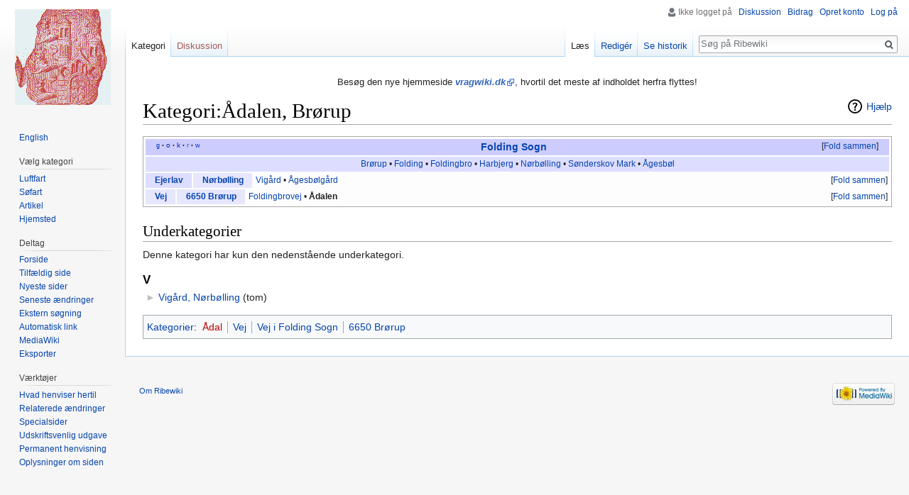

--- FILE ---
content_type: text/html; charset=UTF-8
request_url: http://ribewiki.dk/da/Kategori:%C3%85dalen,_Br%C3%B8rup
body_size: 6366
content:
<!DOCTYPE html>
<html class="client-nojs" lang="da" dir="ltr">
<head>
<meta charset="UTF-8"/>
<title>Kategori:Ådalen, Brørup - Ribewiki</title>
<script>document.documentElement.className = document.documentElement.className.replace( /(^|\s)client-nojs(\s|$)/, "$1client-js$2" );</script>
<script>(window.RLQ=window.RLQ||[]).push(function(){mw.config.set({"wgCanonicalNamespace":"Category","wgCanonicalSpecialPageName":false,"wgNamespaceNumber":14,"wgPageName":"Kategori:Ådalen,_Brørup","wgTitle":"Ådalen, Brørup","wgCurRevisionId":71360,"wgRevisionId":71360,"wgArticleId":32469,"wgIsArticle":true,"wgIsRedirect":false,"wgAction":"view","wgUserName":null,"wgUserGroups":["*"],"wgCategories":["Ådal","Vej","Vej i Folding Sogn","6650 Brørup"],"wgBreakFrames":false,"wgPageContentLanguage":"da","wgPageContentModel":"wikitext","wgSeparatorTransformTable":[",\t.",".\t,"],"wgDigitTransformTable":["",""],"wgDefaultDateFormat":"dmy","wgMonthNames":["","januar","februar","marts","april","maj","juni","juli","august","september","oktober","november","december"],"wgMonthNamesShort":["","jan","feb","mar","apr","maj","jun","jul","aug","sep","okt","nov","dec"],"wgRelevantPageName":"Kategori:Ådalen,_Brørup","wgRelevantArticleId":32469,"wgRequestId":"c460367ebb418e938d35c37e","wgIsProbablyEditable":true,"wgRelevantPageIsProbablyEditable":true,"wgRestrictionEdit":[],"wgRestrictionMove":[],"wgCategoryTreePageCategoryOptions":"{\"mode\":0,\"hideprefix\":20,\"showcount\":true,\"namespaces\":false}","wgMediaViewerOnClick":true,"wgMediaViewerEnabledByDefault":true,"wgWikiEditorEnabledModules":[],"wgHeaderTabsTabIndexes":[]});mw.loader.state({"site.styles":"ready","noscript":"ready","user.styles":"ready","user":"ready","user.options":"loading","user.tokens":"loading","mediawiki.action.view.categoryPage.styles":"ready","ext.categoryTree.css":"ready","mediawiki.helplink":"ready","mediawiki.legacy.shared":"ready","mediawiki.legacy.commonPrint":"ready","mediawiki.sectionAnchor":"ready","mediawiki.skinning.interface":"ready","skins.vector.styles":"ready"});mw.loader.implement("user.options@1d6emfh",function($,jQuery,require,module){/*@nomin*/mw.user.options.set({"variant":"da"});
});mw.loader.implement("user.tokens@1e1mvby",function($,jQuery,require,module){/*@nomin*/mw.user.tokens.set({"editToken":"+\\","patrolToken":"+\\","watchToken":"+\\","csrfToken":"+\\"});
});mw.loader.load(["ext.categoryTree","site","mediawiki.page.startup","mediawiki.user","mediawiki.hidpi","mediawiki.page.ready","jquery.makeCollapsible","mediawiki.searchSuggest","ext.gadget.Edittools","ext.headertabs","ext.headertabs.large","skins.vector.js"]);});</script>
<link rel="stylesheet" href="/dk/load.php?debug=false&amp;lang=da&amp;modules=ext.categoryTree.css%7Cmediawiki.action.view.categoryPage.styles%7Cmediawiki.helplink%2CsectionAnchor%7Cmediawiki.legacy.commonPrint%2Cshared%7Cmediawiki.skinning.interface%7Cskins.vector.styles&amp;only=styles&amp;skin=vector"/>
<script async="" src="/dk/load.php?debug=false&amp;lang=da&amp;modules=startup&amp;only=scripts&amp;skin=vector"></script>
<meta name="ResourceLoaderDynamicStyles" content=""/>
<link rel="stylesheet" href="/dk/load.php?debug=false&amp;lang=da&amp;modules=site.styles&amp;only=styles&amp;skin=vector"/>
<meta name="generator" content="MediaWiki 1.31.1"/>
<link rel="alternate" type="application/x-wiki" title="Redigér" href="/dk/index.php?title=Kategori:%C3%85dalen,_Br%C3%B8rup&amp;action=edit"/>
<link rel="edit" title="Redigér" href="/dk/index.php?title=Kategori:%C3%85dalen,_Br%C3%B8rup&amp;action=edit"/>
<link rel="shortcut icon" href="../blue.ico"/>
<link rel="search" type="application/opensearchdescription+xml" href="/dk/opensearch_desc.php" title="Ribewiki (da)"/>
<link rel="EditURI" type="application/rsd+xml" href="http://ribewiki.dk/dk/api.php?action=rsd"/>
<link rel="alternate" type="application/atom+xml" title="Ribewiki Atom-feed" href="/dk/index.php?title=Speciel:Seneste_%C3%A6ndringer&amp;feed=atom"/>
<!--[if lt IE 9]><script src="/dk/load.php?debug=false&amp;lang=da&amp;modules=html5shiv&amp;only=scripts&amp;skin=vector&amp;sync=1"></script><![endif]-->
</head>
<body class="mediawiki ltr sitedir-ltr mw-hide-empty-elt ns-14 ns-subject page-Kategori_Ådalen_Brørup rootpage-Kategori_Ådalen_Brørup skin-vector action-view">		<div id="mw-page-base" class="noprint"></div>
		<div id="mw-head-base" class="noprint"></div>
		<div id="content" class="mw-body" role="main">
			<a id="top"></a>
			<div id="siteNotice" class="mw-body-content"><div id="mw-dismissablenotice-anonplace"></div><script>(function(){var node=document.getElementById("mw-dismissablenotice-anonplace");if(node){node.outerHTML="\u003Cdiv id=\"localNotice\" lang=\"da\" dir=\"ltr\"\u003E\u003Cdiv class=\"mw-parser-output\"\u003E\u003Cp\u003EBesøg den nye hjemmeside \u003Ci\u003E\u003Cb\u003E\u003Ca target=\"_blank\" rel=\"nofollow noreferrer noopener\" class=\"external text\" href=\"//vragwiki.dk/wiki/Kategori:%C3%85dalen,_Br%C3%B8rup\"\u003Evragwiki.dk\u003C/a\u003E\u003C/b\u003E\u003C/i\u003E, hvortil det meste af indholdet herfra flyttes!\n\u003C/p\u003E\u003C/div\u003E\u003C/div\u003E";}}());</script></div><div class="mw-indicators mw-body-content">
<div id="mw-indicator-mw-helplink" class="mw-indicator"><a href="//www.mediawiki.org/wiki/Special:MyLanguage/Help:Categories" target="_blank" class="mw-helplink">Hjælp</a></div>
</div>
<h1 id="firstHeading" class="firstHeading" lang="da">Kategori:Ådalen, Brørup</h1>			<div id="bodyContent" class="mw-body-content">
				<div id="siteSub" class="noprint"></div>				<div id="contentSub"></div>
								<div id="jump-to-nav" class="mw-jump">
					Skift til:					<a href="#mw-head">navigering</a>, 					<a href="#p-search">søgning</a>
				</div>
				<div id="mw-content-text" lang="da" dir="ltr" class="mw-content-ltr"><div class="mw-parser-output"><table class="navbox" cellspacing="0" style=";"><tbody><tr><td style="padding:2px;"><table cellspacing="0" class="nowraplinks mw-collapsible" style="width:100%;background:transparent;color:inherit;;"><tbody><tr><th style=";" colspan="2" class="navbox-title"><div style="float:left; width:6em;text-align:left;"><div class="noprint plainlinks navbar" style="background:none; padding:0; font-weight:normal;;;border:none;; font-size:x-small;">&#160;<a target="_blank" rel="nofollow noreferrer noopener" class="external text" href="//maps.google.dk/maps?q=%C3%85dalen,_Br%C3%B8rup"><span title="Søg efter ordet i GoogleMaps" style="color:#002bb8;font-size:90%;">g</span></a>&#160;<span style="font-size:80%;">•</span>&#160;<a target="_blank" rel="nofollow noreferrer noopener" class="external text" href="//sproget.dk/lookup?SearchableText=%c3%85dalen,_br%c3%b8rup"><span title="Søg i &#39;Den Danske Ordbog&#39; og &#39;Ordbog over det danske Sprog&#39;" style="color:#002bb8;">o</span></a>&#160;<span style="font-size:80%;">•</span>&#160;<a target="_blank" rel="nofollow noreferrer noopener" class="external text" href="//ribewiki.dk/dk/index.php?action=edit&amp;title=%C3%85dalen,_Br%C3%B8rup"><span title="Rediger kategori-ordet" style="color:#002bb8;">k</span></a>&#160;<span style="font-size:80%;">•</span>&#160;<a target="_blank" rel="nofollow noreferrer noopener" class="external text" href="http://ribewiki.dk/dk/index.php?title=Skabelon:Folding_Sogn&amp;action=edit"><span title="Ret denne skabelon" style=";;border:none;;">r</span></a>&#160;<span style="font-size:80%;">•</span>&#160;<a target="_blank" rel="nofollow noreferrer noopener" class="external text" href="//da.wikipedia.org/wiki/%C3%85dalen,_Br%C3%B8rup"><span title="Søg efter ordet i Wikipedia" style="color:#002bb8;font-size:90%;">w</span></a></div></div><span style="font-size:110%;"><a href="/da/Kategori:Folding_Sogn" title="Kategori:Folding Sogn">Folding Sogn</a></span></th></tr><tr style="height:2px;"><td></td></tr><tr><td class="noprint navbox-abovebelow" style=";" colspan="2"><a href="/da/Kategori:Br%C3%B8rup" title="Kategori:Brørup">Brørup</a><span style="white-space:nowrap;">&#160;•</span> <a href="/da/Kategori:Folding" title="Kategori:Folding">Folding</a><span style="white-space:nowrap;">&#160;•</span> <a href="/da/Kategori:Foldingbro" title="Kategori:Foldingbro">Foldingbro</a><span style="white-space:nowrap;">&#160;•</span> <a href="/da/Kategori:Harbjerg" title="Kategori:Harbjerg">Harbjerg</a><span style="white-space:nowrap;">&#160;•</span> <a href="/da/Kategori:N%C3%B8rb%C3%B8lling" title="Kategori:Nørbølling">Nørbølling</a><span style="white-space:nowrap;">&#160;•</span> <a href="/da/Kategori:S%C3%B8nderskov,_Folding" title="Kategori:Sønderskov, Folding">Sønderskov</a>  <a href="/da/Kategori:S%C3%B8nderskov_Mark" title="Kategori:Sønderskov Mark">Mark</a><span style="white-space:nowrap;">&#160;•</span> <a href="/da/Kategori:%C3%85gesb%C3%B8l" title="Kategori:Ågesbøl">Ågesbøl</a></td></tr><tr style="height:2px"><td></td></tr><tr><td class="noprint navbox-group" style=";;"><a href="/da/Kategori:Ejerlav" title="Kategori:Ejerlav">Ejerlav</a></td><td style="text-align:left;border-left:2px solid #fdfdfd;width:100%;padding:0px;;;" class="noprint navbox-list navbox-ulige"><div style="padding:0em 0.25em"></div><table cellspacing="0" class="nowraplinks mw-collapsible navbox-subgroup" style="width:100%;;;;"><tbody><tr><td class="noprint navbox-group" style=";;"><a href="/da/Kategori:N%C3%B8rb%C3%B8lling_Ejerlav,_Folding" title="Kategori:Nørbølling Ejerlav, Folding">Nørbølling</a></td><td style="text-align:left;border-left:2px solid #fdfdfd;width:100%;padding:0px;;;" class="noprint navbox-list navbox-ulige"><div style="padding:0em 0.25em"><a href="/da/Kategori:Vig%C3%A5rd,_N%C3%B8rb%C3%B8lling" title="Kategori:Vigård, Nørbølling">Vigård</a><span style="white-space:nowrap;">&#160;•</span> <a href="/da/Kategori:%C3%85gesb%C3%B8lg%C3%A5rd,_N%C3%B8rb%C3%B8lling" title="Kategori:Ågesbølgård, Nørbølling">Ågesbølgård</a></div></td></tr></tbody></table><div></div></td></tr><tr style="height:2px"><td></td></tr><tr><td colspan="2" style="width:100%;padding:0px;;;" class="noprint navbox-list navbox-lige"><div style="padding:0em 0.25em"></div><table cellspacing="0" class="nowraplinks mw-collapsible navbox-subgroup" style="width:100%;;;;"><tbody><tr><td class="noprint navbox-group" style=";;"><a href="/da/Kategori:Vej_i_Folding_Sogn" title="Kategori:Vej i Folding Sogn">Vej</a></td><td style="text-align:left;border-left:2px solid #fdfdfd;width:100%;padding:0px;;;" class="noprint navbox-list navbox-ulige"><div style="padding:0em 0.25em"></div><table cellspacing="0" class="nowraplinks mw-collapsible navbox-subgroup" style="width:100%;;;;"><tbody><tr><td class="noprint navbox-group" style=";;"><a href="/da/Kategori:6650_Br%C3%B8rup" title="Kategori:6650 Brørup">6650 Brørup</a></td><td style="text-align:left;border-left:2px solid #fdfdfd;width:100%;padding:0px;;;" class="noprint navbox-list navbox-ulige"><div style="padding:0em 0.25em"><a href="/da/Kategori:Foldingbrovej,_Br%C3%B8rup" title="Kategori:Foldingbrovej, Brørup">Foldingbrovej</a><span style="white-space:nowrap;">&#160;•</span> <a class="mw-selflink selflink">Ådalen</a></div></td></tr></tbody></table><div></div></td></tr></tbody></table><div></div></td></tr></tbody></table></td></tr></tbody></table>

<!-- 
NewPP limit report
Cached time: 20260119232655
Cache expiry: 0
Dynamic content: true
CPU time usage: 0.064 seconds
Real time usage: 0.072 seconds
Preprocessor visited node count: 860/1000000
Preprocessor generated node count: 6460/1000000
Post‐expand include size: 18380/2097152 bytes
Template argument size: 8298/2097152 bytes
Highest expansion depth: 13/40
Expensive parser function count: 0/100
Unstrip recursion depth: 0/20
Unstrip post‐expand size: 0/5000000 bytes
-->
<!--
Transclusion expansion time report (%,ms,calls,template)
136.20%   71.956      4 Skabelon:Navboks
100.00%   52.833      1 Skabelon:Folding_Sogn
100.00%   52.833      1 -total
 16.62%    8.779      1 Skabelon:Navbar
  6.14%    3.246      1 Skabelon:Transclude
  4.50%    2.376      8 Skabelon:*
-->
</div><div class="mw-category-generated" lang="da" dir="ltr"><div id="mw-subcategories">
<h2>Underkategorier</h2>
<p>Denne kategori har kun den nedenstående underkategori.
</p><div lang="da" dir="ltr" class="mw-content-ltr"><h3>V</h3>
<ul><li><div class="CategoryTreeSection"><div class="CategoryTreeItem"><span class="CategoryTreeEmptyBullet">► </span> <a class="CategoryTreeLabel  CategoryTreeLabelNs14 CategoryTreeLabelCategory" href="/da/Kategori:Vig%C3%A5rd,_N%C3%B8rb%C3%B8lling">Vigård, Nørbølling</a>‎ <span title="indeholder 0 underkategorier, 0 sider og 0 filer" dir="ltr">(tom)</span></div>
		<div class="CategoryTreeChildren" style="display:none"></div></div>
		</li></ul></div>
</div></div></div>					<div class="printfooter">
						Hentet fra "<a dir="ltr" href="http://ribewiki.dk/dk/index.php?title=Kategori:Ådalen,_Brørup&amp;oldid=71360">http://ribewiki.dk/dk/index.php?title=Kategori:Ådalen,_Brørup&amp;oldid=71360</a>"					</div>
				<div id="catlinks" class="catlinks" data-mw="interface"><div id="mw-normal-catlinks" class="mw-normal-catlinks"><a href="/da/Speciel:Kategorier" title="Speciel:Kategorier">Kategorier</a>: <ul><li><a href="/dk/index.php?title=Kategori:%C3%85dal&amp;action=edit&amp;redlink=1" class="new" title="Kategori:Ådal (siden findes ikke)">Ådal</a></li><li><a href="/da/Kategori:Vej" title="Kategori:Vej">Vej</a></li><li><a href="/da/Kategori:Vej_i_Folding_Sogn" title="Kategori:Vej i Folding Sogn">Vej i Folding Sogn</a></li><li><a href="/da/Kategori:6650_Br%C3%B8rup" title="Kategori:6650 Brørup">6650 Brørup</a></li></ul></div></div>				<div class="visualClear"></div>
							</div>
		</div>
		<div id="mw-navigation">
			<h2>Navigationsmenu</h2>
			<div id="mw-head">
									<div id="p-personal" role="navigation" class="" aria-labelledby="p-personal-label">
						<h3 id="p-personal-label">Personlige værktøjer</h3>
						<ul>
							<li id="pt-anonuserpage">Ikke logget på</li><li id="pt-anontalk"><a href="/da/Speciel:Min_diskussionsside" title="Diskussion om redigeringer fra denne ip-adresse [n]" accesskey="n">Diskussion</a></li><li id="pt-anoncontribs"><a href="/da/Speciel:Mine_bidrag" title="Liste over redigeringer fra denne ip-adresse [y]" accesskey="y">Bidrag</a></li><li id="pt-createaccount"><a href="/dk/index.php?title=Speciel:Opret_konto&amp;returnto=Kategori%3A%C3%85dalen%2C+Br%C3%B8rup" title="Du opfordres til at oprette en konto og logge på, men det er ikke obligatorisk">Opret konto</a></li><li id="pt-login"><a href="/dk/index.php?title=Speciel:Log_p%C3%A5&amp;returnto=Kategori%3A%C3%85dalen%2C+Br%C3%B8rup" title="Du opfordres til at logge på, men det er ikke obligatorisk. [o]" accesskey="o">Log på</a></li>						</ul>
					</div>
									<div id="left-navigation">
										<div id="p-namespaces" role="navigation" class="vectorTabs" aria-labelledby="p-namespaces-label">
						<h3 id="p-namespaces-label">Navnerum</h3>
						<ul>
							<li id="ca-nstab-category" class="selected"><span><a href="/da/Kategori:%C3%85dalen,_Br%C3%B8rup" title="Se kategorisiden [c]" accesskey="c">Kategori</a></span></li><li id="ca-talk" class="new"><span><a href="/dk/index.php?title=Kategoridiskussion:%C3%85dalen,_Br%C3%B8rup&amp;action=edit&amp;redlink=1" rel="discussion" title="Diskussion om indholdet på siden (siden findes ikke) [t]" accesskey="t">Diskussion</a></span></li>						</ul>
					</div>
										<div id="p-variants" role="navigation" class="vectorMenu emptyPortlet" aria-labelledby="p-variants-label">
												<input type="checkbox" class="vectorMenuCheckbox" aria-labelledby="p-variants-label" />
						<h3 id="p-variants-label">
							<span>Varianter</span>
						</h3>
						<div class="menu">
							<ul>
															</ul>
						</div>
					</div>
									</div>
				<div id="right-navigation">
										<div id="p-views" role="navigation" class="vectorTabs" aria-labelledby="p-views-label">
						<h3 id="p-views-label">Visninger</h3>
						<ul>
							<li id="ca-view" class="collapsible selected"><span><a href="/da/Kategori:%C3%85dalen,_Br%C3%B8rup">Læs</a></span></li><li id="ca-edit" class="collapsible"><span><a href="/dk/index.php?title=Kategori:%C3%85dalen,_Br%C3%B8rup&amp;action=edit" title="Redigér denne side [e]" accesskey="e">Redigér</a></span></li><li id="ca-history" class="collapsible"><span><a href="/dk/index.php?title=Kategori:%C3%85dalen,_Br%C3%B8rup&amp;action=history" title="Tidligere versioner af denne side [h]" accesskey="h">Se historik</a></span></li>						</ul>
					</div>
										<div id="p-cactions" role="navigation" class="vectorMenu emptyPortlet" aria-labelledby="p-cactions-label">
						<input type="checkbox" class="vectorMenuCheckbox" aria-labelledby="p-cactions-label" />
						<h3 id="p-cactions-label"><span>Mere</span></h3>
						<div class="menu">
							<ul>
															</ul>
						</div>
					</div>
										<div id="p-search" role="search">
						<h3>
							<label for="searchInput">Søg</label>
						</h3>
						<form action="/dk/index.php" id="searchform">
							<div id="simpleSearch">
								<input type="search" name="search" placeholder="Søg på Ribewiki" title="Søg på Ribewiki [f]" accesskey="f" id="searchInput"/><input type="hidden" value="Speciel:Søgning" name="title"/><input type="submit" name="fulltext" value="Søg" title="Søg efter sider der indeholder denne tekst" id="mw-searchButton" class="searchButton mw-fallbackSearchButton"/><input type="submit" name="go" value="Gå til" title="Vis en side med præcis dette navn, hvis den findes" id="searchButton" class="searchButton"/>							</div>
						</form>
					</div>
									</div>
			</div>
			<div id="mw-panel">
				<div id="p-logo" role="banner"><a class="mw-wiki-logo" href="/da/Forside"  title="Besøg forsiden"></a></div>
						<div class="portal" role="navigation" id="p-Sprog" aria-labelledby="p-Sprog-label">
			<h3 id="p-Sprog-label">Sprog</h3>
			<div class="body">
								<ul>
					<li id="n-English"><a href="//translate.google.com/translate?sl=da&amp;tl=en&amp;u=ribewiki.dk/da/Kategori:%C3%85dalen,_Br%C3%B8rup" rel="nofollow" target="_blank">English</a></li>				</ul>
							</div>
		</div>
			<div class="portal" role="navigation" id="p-V.C3.A6lg_kategori" aria-labelledby="p-V.C3.A6lg_kategori-label">
			<h3 id="p-V.C3.A6lg_kategori-label">Vælg kategori</h3>
			<div class="body">
								<ul>
					<li id="n-Luftfart"><a href="/da/Kategori:Luftfart">Luftfart</a></li><li id="n-S.C3.B8fart"><a href="/da/Kategori:S%C3%B8fart">Søfart</a></li><li id="n-Artikel"><a href="/da/Kategori:Artikel">Artikel</a></li><li id="n-Hjemsted"><a href="/da/Kategori:Hjemsted">Hjemsted</a></li>				</ul>
							</div>
		</div>
			<div class="portal" role="navigation" id="p-Deltag" aria-labelledby="p-Deltag-label">
			<h3 id="p-Deltag-label">Deltag</h3>
			<div class="body">
								<ul>
					<li id="n-Forside"><a href="/da/Forside">Forside</a></li><li id="n-randompage"><a href="/da/Speciel:Tilf%C3%A6ldig_side" title="Gå til en tilfældig side [x]" accesskey="x">Tilfældig side</a></li><li id="n-newpages"><a href="/da/Speciel:Nye_sider">Nyeste sider</a></li><li id="n-recentchanges"><a href="/da/Speciel:Seneste_%C3%A6ndringer" title="Listen over de seneste ændringer i wikien. [r]" accesskey="r">Seneste ændringer</a></li><li id="n-Ekstern-s.C3.B8gning"><a href="/da/Speciel:Link_S%C3%B8gning">Ekstern søgning</a></li><li id="n-Automatisk-link"><a href="//ribewiki.dk/autolink/auto.php" rel="nofollow" target="_blank">Automatisk link</a></li><li id="n-MediaWiki"><a href="/da/Kategori:MediaWiki">MediaWiki</a></li><li id="n-Eksporter"><a href="/da/Speciel:Eksporter">Eksporter</a></li>				</ul>
							</div>
		</div>
			<div class="portal" role="navigation" id="p-tb" aria-labelledby="p-tb-label">
			<h3 id="p-tb-label">Værktøjer</h3>
			<div class="body">
								<ul>
					<li id="t-whatlinkshere"><a href="/da/Speciel:Hvad_linker_hertil/Kategori:%C3%85dalen,_Br%C3%B8rup" title="Liste med alle sider som henviser hertil [j]" accesskey="j">Hvad henviser hertil</a></li><li id="t-recentchangeslinked"><a href="/da/Speciel:Relaterede_%C3%A6ndringer/Kategori:%C3%85dalen,_Br%C3%B8rup" rel="nofollow" title="Seneste ændringer af sider som denne side henviser til [k]" accesskey="k">Relaterede ændringer</a></li><li id="t-specialpages"><a href="/da/Speciel:Specialsider" title="Liste over alle specialsider [q]" accesskey="q">Specialsider</a></li><li id="t-print"><a href="/dk/index.php?title=Kategori:%C3%85dalen,_Br%C3%B8rup&amp;printable=yes" rel="alternate" title="Printervenlig udgave af denne side [p]" accesskey="p">Udskriftsvenlig udgave</a></li><li id="t-permalink"><a href="/dk/index.php?title=Kategori:%C3%85dalen,_Br%C3%B8rup&amp;oldid=71360" title="Permanent henvisning til denne version af denne side">Permanent henvisning</a></li><li id="t-info"><a href="/dk/index.php?title=Kategori:%C3%85dalen,_Br%C3%B8rup&amp;action=info" title="Yderligere oplysninger om denne side">Oplysninger om siden</a></li>				</ul>
							</div>
		</div>
				</div>
		</div>
				<div id="footer" role="contentinfo">
						<ul id="footer-info">
								<li id="footer-info-lastmod"> </li>
							</ul>
						<ul id="footer-places">
								<li id="footer-places-about"><a href="/da/Ribewiki:Om" title="Ribewiki:Om">Om Ribewiki</a></li>
							</ul>
										<ul id="footer-icons" class="noprint">
										<li id="footer-poweredbyico">
						<a href="//www.mediawiki.org/" target="_blank"><img src="/dk/resources/assets/poweredby_mediawiki_88x31.png" alt="Powered by MediaWiki" srcset="/dk/resources/assets/poweredby_mediawiki_132x47.png 1.5x, /dk/resources/assets/poweredby_mediawiki_176x62.png 2x" width="88" height="31"/></a>					</li>
									</ul>
						<div style="clear: both;"></div>
		</div>
		<script>(window.RLQ=window.RLQ||[]).push(function(){mw.config.set({"wgPageParseReport":{"limitreport":{"cputime":"0.064","walltime":"0.072","ppvisitednodes":{"value":860,"limit":1000000},"ppgeneratednodes":{"value":6460,"limit":1000000},"postexpandincludesize":{"value":18380,"limit":2097152},"templateargumentsize":{"value":8298,"limit":2097152},"expansiondepth":{"value":13,"limit":40},"expensivefunctioncount":{"value":0,"limit":100},"unstrip-depth":{"value":0,"limit":20},"unstrip-size":{"value":0,"limit":5000000},"timingprofile":["136.20%   71.956      4 Skabelon:Navboks","100.00%   52.833      1 Skabelon:Folding_Sogn","100.00%   52.833      1 -total"," 16.62%    8.779      1 Skabelon:Navbar","  6.14%    3.246      1 Skabelon:Transclude","  4.50%    2.376      8 Skabelon:*"]},"cachereport":{"timestamp":"20260119232655","ttl":0,"transientcontent":true}}});});</script><script>(window.RLQ=window.RLQ||[]).push(function(){mw.config.set({"wgBackendResponseTime":180});});</script>
	</body>
</html>
